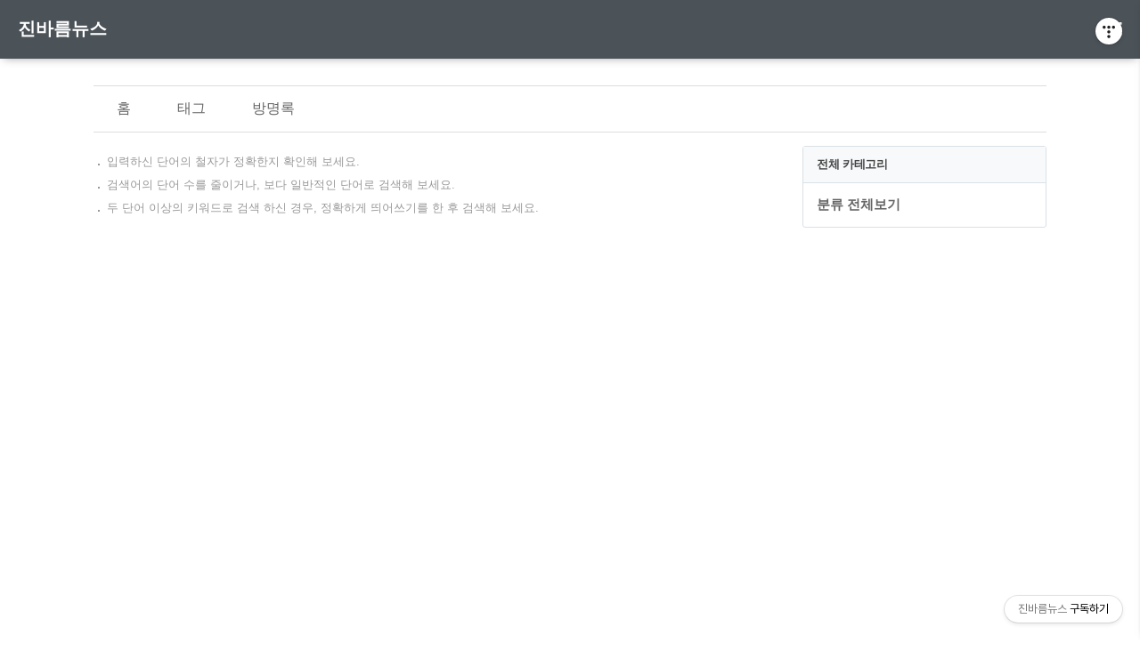

--- FILE ---
content_type: text/html;charset=UTF-8
request_url: https://lth199305.tistory.com/?page=1170
body_size: 22541
content:
<!doctype html>
<html lang="ko">
                                                                                <head>
                <script type="text/javascript">if (!window.T) { window.T = {} }
window.T.config = {"TOP_SSL_URL":"https://www.tistory.com","PREVIEW":false,"ROLE":"guest","PREV_PAGE":"","NEXT_PAGE":"","BLOG":{"id":7394086,"name":"lth199305","title":"진바름뉴스","isDormancy":false,"nickName":"진바름뉴스","status":"open","profileStatus":"normal"},"NEED_COMMENT_LOGIN":true,"COMMENT_LOGIN_CONFIRM_MESSAGE":"이 블로그는 로그인한 사용자에게만 댓글 작성을 허용했습니다. 지금 로그인하시겠습니까?","LOGIN_URL":"https://www.tistory.com/auth/login/?redirectUrl=https://lth199305.tistory.com/","DEFAULT_URL":"https://lth199305.tistory.com","USER":{"name":null,"homepage":null,"id":0,"profileImage":null},"SUBSCRIPTION":{"status":"none","isConnected":false,"isPending":false,"isWait":false,"isProcessing":false,"isNone":true},"IS_LOGIN":false,"HAS_BLOG":false,"IS_SUPPORT":false,"IS_SCRAPABLE":false,"TOP_URL":"http://www.tistory.com","JOIN_URL":"https://www.tistory.com/member/join","PHASE":"prod","ROLE_GROUP":"visitor"};
window.T.entryInfo = null;
window.appInfo = {"domain":"tistory.com","topUrl":"https://www.tistory.com","loginUrl":"https://www.tistory.com/auth/login","logoutUrl":"https://www.tistory.com/auth/logout"};
window.initData = {};

window.TistoryBlog = {
    basePath: "",
    url: "https://lth199305.tistory.com",
    tistoryUrl: "https://lth199305.tistory.com",
    manageUrl: "https://lth199305.tistory.com/manage",
    token: "c9OpxdtXJv0z8334NNhlzV/7xT1tfXBERW8oTYaDIL8Pn/GxgaQs/qLnES68Rm2d"
};
var servicePath = "";
var blogURL = "";</script>

                
                
                
                        <!-- BusinessLicenseInfo - START -->
        
            <link href="https://tistory1.daumcdn.net/tistory_admin/userblog/userblog-7c7a62cfef2026f12ec313f0ebcc6daafb4361d7/static/plugin/BusinessLicenseInfo/style.css" rel="stylesheet" type="text/css"/>

            <script>function switchFold(entryId) {
    var businessLayer = document.getElementById("businessInfoLayer_" + entryId);

    if (businessLayer) {
        if (businessLayer.className.indexOf("unfold_license") > 0) {
            businessLayer.className = "business_license_layer";
        } else {
            businessLayer.className = "business_license_layer unfold_license";
        }
    }
}
</script>

        
        <!-- BusinessLicenseInfo - END -->
        <!-- DaumShow - START -->
        <style type="text/css">#daumSearchBox {
    height: 21px;
    background-image: url(//i1.daumcdn.net/imgsrc.search/search_all/show/tistory/plugin/bg_search2_2.gif);
    margin: 5px auto;
    padding: 0;
}

#daumSearchBox input {
    background: none;
    margin: 0;
    padding: 0;
    border: 0;
}

#daumSearchBox #daumLogo {
    width: 34px;
    height: 21px;
    float: left;
    margin-right: 5px;
    background-image: url(//i1.daumcdn.net/img-media/tistory/img/bg_search1_2_2010ci.gif);
}

#daumSearchBox #show_q {
    background-color: transparent;
    border: none;
    font: 12px Gulim, Sans-serif;
    color: #555;
    margin-top: 4px;
    margin-right: 15px;
    float: left;
}

#daumSearchBox #show_btn {
    background-image: url(//i1.daumcdn.net/imgsrc.search/search_all/show/tistory/plugin/bt_search_2.gif);
    width: 37px;
    height: 21px;
    float: left;
    margin: 0;
    cursor: pointer;
    text-indent: -1000em;
}
</style>

        <!-- DaumShow - END -->

<!-- System - START -->
<script src="//pagead2.googlesyndication.com/pagead/js/adsbygoogle.js" async="async" data-ad-host="ca-host-pub-9691043933427338" data-ad-client="ca-pub-9589148586191009"></script>
<!-- System - END -->

        <!-- TistoryProfileLayer - START -->
        <link href="https://tistory1.daumcdn.net/tistory_admin/userblog/userblog-7c7a62cfef2026f12ec313f0ebcc6daafb4361d7/static/plugin/TistoryProfileLayer/style.css" rel="stylesheet" type="text/css"/>
<script type="text/javascript" src="https://tistory1.daumcdn.net/tistory_admin/userblog/userblog-7c7a62cfef2026f12ec313f0ebcc6daafb4361d7/static/plugin/TistoryProfileLayer/script.js"></script>

        <!-- TistoryProfileLayer - END -->

                
                <meta http-equiv="X-UA-Compatible" content="IE=Edge">
<meta name="format-detection" content="telephone=no">
<script src="//t1.daumcdn.net/tistory_admin/lib/jquery/jquery-3.5.1.min.js" integrity="sha256-9/aliU8dGd2tb6OSsuzixeV4y/faTqgFtohetphbbj0=" crossorigin="anonymous"></script>
<script type="text/javascript" src="//t1.daumcdn.net/tiara/js/v1/tiara-1.2.0.min.js"></script><meta name="referrer" content="always"/>
<meta name="google-adsense-platform-account" content="ca-host-pub-9691043933427338"/>
<meta name="google-adsense-platform-domain" content="tistory.com"/>
<meta name="google-adsense-account" content="ca-pub-9589148586191009"/>
<meta name="description" content="진바름뉴스 금융 건강 내용을 담고있습니다. "/>

    <!-- BEGIN OPENGRAPH -->
    <meta property="og:type" content="website"/>
<meta property="og:url" content="https://lth199305.tistory.com"/>
<meta property="og:site_name" content="진바름뉴스"/>
<meta property="og:title" content="진바름뉴스"/>
<meta property="og:description" content="진바름뉴스 금융 건강 내용을 담고있습니다. "/>
<meta property="og:image" content="https://img1.daumcdn.net/thumb/R800x0/?scode=mtistory2&fname=https%3A%2F%2Ft1.daumcdn.net%2Ftistory_admin%2Fstatic%2Fmanage%2Fimages%2Fr3%2Fdefault_L.png"/>
<meta property="og:article:author" content="'진바름뉴스'"/>
    <!-- END OPENGRAPH -->

    <!-- BEGIN TWITTERCARD -->
    <meta name="twitter:card" content="summary_large_image"/>
<meta name="twitter:site" content="@TISTORY"/>
<meta name="twitter:title" content="진바름뉴스"/>
<meta name="twitter:description" content="진바름뉴스 금융 건강 내용을 담고있습니다. "/>
<meta property="twitter:image" content="https://img1.daumcdn.net/thumb/R800x0/?scode=mtistory2&fname=https%3A%2F%2Ft1.daumcdn.net%2Ftistory_admin%2Fstatic%2Fmanage%2Fimages%2Fr3%2Fdefault_L.png"/>
    <!-- END TWITTERCARD -->
<script type="module" src="https://tistory1.daumcdn.net/tistory_admin/userblog/userblog-7c7a62cfef2026f12ec313f0ebcc6daafb4361d7/static/pc/dist/index.js" defer=""></script>
<script type="text/javascript" src="https://tistory1.daumcdn.net/tistory_admin/userblog/userblog-7c7a62cfef2026f12ec313f0ebcc6daafb4361d7/static/pc/dist/index-legacy.js" defer="" nomodule="true"></script>
<script type="text/javascript" src="https://tistory1.daumcdn.net/tistory_admin/userblog/userblog-7c7a62cfef2026f12ec313f0ebcc6daafb4361d7/static/pc/dist/polyfills-legacy.js" defer="" nomodule="true"></script>
<link rel="stylesheet" type="text/css" href="https://t1.daumcdn.net/tistory_admin/www/style/font.css"/>
<link rel="stylesheet" type="text/css" href="https://tistory1.daumcdn.net/tistory_admin/userblog/userblog-7c7a62cfef2026f12ec313f0ebcc6daafb4361d7/static/style/content.css"/>
<link rel="stylesheet" type="text/css" href="https://tistory1.daumcdn.net/tistory_admin/userblog/userblog-7c7a62cfef2026f12ec313f0ebcc6daafb4361d7/static/pc/dist/index.css"/>
<link rel="stylesheet" type="text/css" href="https://tistory1.daumcdn.net/tistory_admin/userblog/userblog-7c7a62cfef2026f12ec313f0ebcc6daafb4361d7/static/style/uselessPMargin.css"/>
<script type="text/javascript">(function() {
    var tjQuery = jQuery.noConflict(true);
    window.tjQuery = tjQuery;
    window.orgjQuery = window.jQuery; window.jQuery = tjQuery;
    window.jQuery = window.orgjQuery; delete window.orgjQuery;
})()</script>
<script type="text/javascript" src="https://tistory1.daumcdn.net/tistory_admin/userblog/userblog-7c7a62cfef2026f12ec313f0ebcc6daafb4361d7/static/script/base.js"></script>
<script type="text/javascript" src="//developers.kakao.com/sdk/js/kakao.min.js"></script>

                
	<meta http-equiv="Content-Type" content="text/html; charset=utf-8" />
	<meta name="title" content="진바름뉴스 - 진바름뉴스" />
	<meta name="description" Content="진바름뉴스 금융 건강 내용을 담고있습니다. " />
	<meta name="viewport" content="width=device-width, height=device-height, initial-scale=1, minimum-scale=1.0, maximum-scale=1.0" />
	<meta http-equiv="X-UA-Compatible" content="IE=edge, chrome=1" />

	<title>진바름뉴스 - 진바름뉴스</title>

	<link rel="alternate" type="application/rss+xml" title="진바름뉴스" href="https://lth199305.tistory.com/rss" />
	<link rel="shortcut icon" href="https://lth199305.tistory.com/favicon.ico" />
	<link rel="stylesheet" href="https://tistory1.daumcdn.net/tistory/7394086/skin/style.css?_version_=1732562774" />
	<script src="//t1.daumcdn.net/tistory_admin/lib/jquery/jquery-1.12.4.min.js"></script>
	<style>
		 #header_wrap {
			background-color: #4b5258 !important;
		}
		
	</style>

	<meta name="naver-site-verification" content="a5b81465595ad0d5c4b2f9199d2b2512c3228c3d" />
	<meta name="google-site-verification" content="yMhjQcgAdqj3czn64gjn6tPwVmi95c_n043BeV-kQFs" />

                
                
                <style type="text/css">.another_category {
    border: 1px solid #E5E5E5;
    padding: 10px 10px 5px;
    margin: 10px 0;
    clear: both;
}

.another_category h4 {
    font-size: 12px !important;
    margin: 0 !important;
    border-bottom: 1px solid #E5E5E5 !important;
    padding: 2px 0 6px !important;
}

.another_category h4 a {
    font-weight: bold !important;
}

.another_category table {
    table-layout: fixed;
    border-collapse: collapse;
    width: 100% !important;
    margin-top: 10px !important;
}

* html .another_category table {
    width: auto !important;
}

*:first-child + html .another_category table {
    width: auto !important;
}

.another_category th, .another_category td {
    padding: 0 0 4px !important;
}

.another_category th {
    text-align: left;
    font-size: 12px !important;
    font-weight: normal;
    word-break: break-all;
    overflow: hidden;
    line-height: 1.5;
}

.another_category td {
    text-align: right;
    width: 80px;
    font-size: 11px;
}

.another_category th a {
    font-weight: normal;
    text-decoration: none;
    border: none !important;
}

.another_category th a.current {
    font-weight: bold;
    text-decoration: none !important;
    border-bottom: 1px solid !important;
}

.another_category th span {
    font-weight: normal;
    text-decoration: none;
    font: 10px Tahoma, Sans-serif;
    border: none !important;
}

.another_category_color_gray, .another_category_color_gray h4 {
    border-color: #E5E5E5 !important;
}

.another_category_color_gray * {
    color: #909090 !important;
}

.another_category_color_gray th a.current {
    border-color: #909090 !important;
}

.another_category_color_gray h4, .another_category_color_gray h4 a {
    color: #737373 !important;
}

.another_category_color_red, .another_category_color_red h4 {
    border-color: #F6D4D3 !important;
}

.another_category_color_red * {
    color: #E86869 !important;
}

.another_category_color_red th a.current {
    border-color: #E86869 !important;
}

.another_category_color_red h4, .another_category_color_red h4 a {
    color: #ED0908 !important;
}

.another_category_color_green, .another_category_color_green h4 {
    border-color: #CCE7C8 !important;
}

.another_category_color_green * {
    color: #64C05B !important;
}

.another_category_color_green th a.current {
    border-color: #64C05B !important;
}

.another_category_color_green h4, .another_category_color_green h4 a {
    color: #3EA731 !important;
}

.another_category_color_blue, .another_category_color_blue h4 {
    border-color: #C8DAF2 !important;
}

.another_category_color_blue * {
    color: #477FD6 !important;
}

.another_category_color_blue th a.current {
    border-color: #477FD6 !important;
}

.another_category_color_blue h4, .another_category_color_blue h4 a {
    color: #1960CA !important;
}

.another_category_color_violet, .another_category_color_violet h4 {
    border-color: #E1CEEC !important;
}

.another_category_color_violet * {
    color: #9D64C5 !important;
}

.another_category_color_violet th a.current {
    border-color: #9D64C5 !important;
}

.another_category_color_violet h4, .another_category_color_violet h4 a {
    color: #7E2CB5 !important;
}
</style>

                
                <link rel="stylesheet" type="text/css" href="https://tistory1.daumcdn.net/tistory_admin/userblog/userblog-7c7a62cfef2026f12ec313f0ebcc6daafb4361d7/static/style/revenue.css"/>
<link rel="canonical" href="https://lth199305.tistory.com"/>

<!-- BEGIN STRUCTURED_DATA -->
<script type="application/ld+json">
    {"@context":"http://schema.org","@type":"WebSite","url":"/","potentialAction":{"@type":"SearchAction","target":"/search/{search_term_string}","query-input":"required name=search_term_string"}}
</script>
<!-- END STRUCTURED_DATA -->
<link rel="stylesheet" type="text/css" href="https://tistory1.daumcdn.net/tistory_admin/userblog/userblog-7c7a62cfef2026f12ec313f0ebcc6daafb4361d7/static/style/dialog.css"/>
<link rel="stylesheet" type="text/css" href="//t1.daumcdn.net/tistory_admin/www/style/top/font.css"/>
<link rel="stylesheet" type="text/css" href="https://tistory1.daumcdn.net/tistory_admin/userblog/userblog-7c7a62cfef2026f12ec313f0ebcc6daafb4361d7/static/style/postBtn.css"/>
<link rel="stylesheet" type="text/css" href="https://tistory1.daumcdn.net/tistory_admin/userblog/userblog-7c7a62cfef2026f12ec313f0ebcc6daafb4361d7/static/style/tistory.css"/>
<script type="text/javascript" src="https://tistory1.daumcdn.net/tistory_admin/userblog/userblog-7c7a62cfef2026f12ec313f0ebcc6daafb4361d7/static/script/common.js"></script>

                
                </head>

                                                <body id="tt-body-index" class="sidebar-onsmall-thumbnail">
                
                
                
	
		<header>
		<div id="header_wrap">
			<div id="header_gnb">
					<div id="header-title"><a href="https://lth199305.tistory.com/">진바름뉴스</a></div>
					<div id="header-ico"><button class="btn_topMenu" id="btn_topbtn"><i id="topbtn" class="fas fa-bars"></i></button></div>
			</div>
		</div>
		<div class="header-blog-menu"><ul>
  <li class="t_menu_home first"><a href="/" target="">홈</a></li>
  <li class="t_menu_tag"><a href="/tag" target="">태그</a></li>
  <li class="t_menu_guestbook last"><a href="/guestbook" target="">방명록</a></li>
</ul></div>
		</header>
		<div class="dropdown-content">
				<ul id="myDropdown">
				<li><div class="btn_close">메뉴 닫기</div></li>
				<li><a href="https://lth199305.tistory.com/manage/entry/post"><i class="fas fa-pen"></i>글작성</a></li>
				<li><a href="/guestbook"><i class="fas fa-comment-alt"></i>방명록</a></li>
				<li><a href="https://lth199305.tistory.com/manage"><i class="fas fa-cog"></i>환경설정</a></li>
				<li><ul class="tt_category"><li class=""><a href="/category" class="link_tit"> 분류 전체보기 </a></li>
</ul>
</li>
			</ul>
		</div>
	<div id="wrap">


		<div id="container">
			<nav id="gnb">
					<ul style="width: 1000px;">
					<li><a href="/">홈</a></li>
					<li><a href="/tag">태그</a></li>
					<li><a href="/guestbook">방명록</a></li>
				</ul>
			</nav>
		
			<div id="main" role="main">
				<div id="content">





	<section>
		<div class="content-width ">
			<header class="hd index_s_list">
				<div class="sub-info">
					
						<div class="not-found">
							<ul>
								<li>입력하신 단어의 철자가 정확한지 확인해 보세요.</li>
								<li>검색어의 단어 수를 줄이거나, 보다 일반적인 단어로 검색해 보세요.</li>
								<li>두 단어 이상의 키워드로 검색 하신 경우, 정확하게 띄어쓰기를 한 후 검색해 보세요.</li>
							</ul>
							<ul class="tag">
								<li>선택하신 태그에 해당하는 글이 없습니다.</li>
								<li>다른 태그를 선택하시거나, 검색 기능을 활용해 보세요.</li>
							</ul>
							<ul class="category">
								<li>선택하신 카테고리에 해당하는 글이 없습니다.</li>
								<li>다른 카테고리를 선택하시거나, 검색 기능을 활용해 보세요.</li>
							</ul>
							<ul class="archive">
								<li>선택하신 기간에 등록된 글이 없습니다.</li>
							</ul>
						</div>
					
				</div>
			</header>
		</div>
	</section>

                
				
	</div><!--content-End-->
				

				<aside id="sidebar">
					
							<!-- 카테고리 -->
							<div class="module module-category" id="sidebar-category">
								<h3 class="module-title"><span>전체 카테고리</span></h3>
								<div class="module-content tt-cate"><ul class="tt_category"><li class=""><a href="/category" class="link_tit"> 분류 전체보기 </a></li>
</ul>
</div>
							</div>
						
				</aside>

			</div>
		</div>


		<footer id="footer">
			<span class="fleft">
				
				<a href="https://lth199305.tistory.com/">Powered by Privatenote</a>
			</span> 함께미래를 만들어요 <a href="https://lth199305.tistory.com/">진바름뉴스</a> All rights reserved.
			<!---->
			<span class="sr-only">TistoryWhaleSkin3.4</span>
		</footer>

	</div>
	
	<script>
		
		/* 메뉴  */
		(function($) {
			function commonControl(){
				var sc = $("#sidebar .c_cnt");
				sc.length > 0 && sc.each(function() {
					$(this).html($(this).html().replace(/[()]/g, ""))
				});
				$(document).on('click', '.btn_topMenu', function(){
						if ($(".dropdown-content").hasClass("dropdown-content-toggle")){
								$(".dropdown-content").removeClass("dropdown-content-toggle");
						}else{
								$(".dropdown-content").addClass("dropdown-content-toggle");
						}
				});

				$(document).on('click', '.btn_close' ,function(){
					$(".dropdown-content").removeClass("dropdown-content-toggle");
				});
				/* 사이드바 탭 분류 */
				$(document).on('click', '#recent-tab li',function(){
					$("#recent-tab > li").removeClass("active");
					$(this).addClass("active");
					$(".tab-content .tab-pane").removeClass("active");
					$($(this).attr("id")).addClass("active");
				});
				
				/* 복사 방지, 개발자 도구 방지 */
				$(document).keydown(function(event) {
					if (event.keyCode == 123) { // Prevent F12
						return false;
					} else if (event.ctrlKey && event.shiftKey && event.keyCode == 73) { // Prevent Ctrl+Shift+I        
						return false;
					} else if (event.ctrlKey &&
										(event.keyCode === 67 ||
											event.keyCode === 86 ||
											event.keyCode === 85 ||
											event.keyCode === 117)) {
						return false;
					}
				});
			}
			commonControl();
		})(jQuery);

	</script>

<div class="#menubar menu_toolbar toolbar_rb">
  <h2 class="screen_out">티스토리툴바</h2>
<div class="btn_tool"><button class="btn_menu_toolbar btn_subscription  #subscribe" data-blog-id="7394086" data-url="https://lth199305.tistory.com" data-device="web_pc"><strong class="txt_tool_id">진바름뉴스</strong><em class="txt_state">구독하기</em><span class="img_common_tistory ico_check_type1"></span></button></div></div>
<div class="#menubar menu_toolbar "><div class="btn_tool btn_tool_type1" id="menubar_wrapper" data-tistory-react-app="Menubar"></div></div>
<div class="layer_tooltip">
  <div class="inner_layer_tooltip">
    <p class="desc_g"></p>
  </div>
</div>
<div id="editEntry" style="position:absolute;width:1px;height:1px;left:-100px;top:-100px"></div>


                <!-- DragSearchHandler - START -->
<script src="//search1.daumcdn.net/search/statics/common/js/g/search_dragselection.min.js"></script>

<!-- DragSearchHandler - END -->

        <!-- SyntaxHighlight - START -->
        <link href="//cdnjs.cloudflare.com/ajax/libs/highlight.js/10.7.3/styles/atom-one-light.min.css" rel="stylesheet"/><script src="//cdnjs.cloudflare.com/ajax/libs/highlight.js/10.7.3/highlight.min.js"></script>
<script src="//cdnjs.cloudflare.com/ajax/libs/highlight.js/10.7.3/languages/delphi.min.js"></script>
<script src="//cdnjs.cloudflare.com/ajax/libs/highlight.js/10.7.3/languages/php.min.js"></script>
<script src="//cdnjs.cloudflare.com/ajax/libs/highlight.js/10.7.3/languages/python.min.js"></script>
<script src="//cdnjs.cloudflare.com/ajax/libs/highlight.js/10.7.3/languages/r.min.js" defer></script>
<script src="//cdnjs.cloudflare.com/ajax/libs/highlight.js/10.7.3/languages/ruby.min.js"></script>
<script src="//cdnjs.cloudflare.com/ajax/libs/highlight.js/10.7.3/languages/scala.min.js" defer></script>
<script src="//cdnjs.cloudflare.com/ajax/libs/highlight.js/10.7.3/languages/shell.min.js"></script>
<script src="//cdnjs.cloudflare.com/ajax/libs/highlight.js/10.7.3/languages/sql.min.js"></script>
<script src="//cdnjs.cloudflare.com/ajax/libs/highlight.js/10.7.3/languages/swift.min.js" defer></script>
<script src="//cdnjs.cloudflare.com/ajax/libs/highlight.js/10.7.3/languages/typescript.min.js" defer></script>
<script src="//cdnjs.cloudflare.com/ajax/libs/highlight.js/10.7.3/languages/vbnet.min.js" defer></script>
  <script>hljs.initHighlightingOnLoad();</script>


        <!-- SyntaxHighlight - END -->

                
                <div style="margin:0; padding:0; border:none; background:none; float:none; clear:none; z-index:0"></div>
<script type="text/javascript" src="https://tistory1.daumcdn.net/tistory_admin/userblog/userblog-7c7a62cfef2026f12ec313f0ebcc6daafb4361d7/static/script/common.js"></script>
<script type="text/javascript">window.roosevelt_params_queue = window.roosevelt_params_queue || [{channel_id: 'dk', channel_label: '{tistory}'}]</script>
<script type="text/javascript" src="//t1.daumcdn.net/midas/rt/dk_bt/roosevelt_dk_bt.js" async="async"></script>

                
                <script>window.tiara = {"svcDomain":"user.tistory.com","section":"블로그","trackPage":"블로그홈_보기","page":"블로그홈","key":"7394086","customProps":{"userId":"0","blogId":"7394086","entryId":"null","role":"guest","trackPage":"블로그홈_보기","filterTarget":false},"entry":null,"kakaoAppKey":"3e6ddd834b023f24221217e370daed18","appUserId":"null","thirdProvideAgree":null}</script>
<script type="module" src="https://t1.daumcdn.net/tistory_admin/frontend/tiara/v1.0.6/index.js"></script>
<script src="https://t1.daumcdn.net/tistory_admin/frontend/tiara/v1.0.6/polyfills-legacy.js" nomodule="true" defer="true"></script>
<script src="https://t1.daumcdn.net/tistory_admin/frontend/tiara/v1.0.6/index-legacy.js" nomodule="true" defer="true"></script>

                </body>

</html>

--- FILE ---
content_type: text/html; charset=utf-8
request_url: https://www.google.com/recaptcha/api2/aframe
body_size: 268
content:
<!DOCTYPE HTML><html><head><meta http-equiv="content-type" content="text/html; charset=UTF-8"></head><body><script nonce="4X9-GsM9_C3lXiD7MN9XLg">/** Anti-fraud and anti-abuse applications only. See google.com/recaptcha */ try{var clients={'sodar':'https://pagead2.googlesyndication.com/pagead/sodar?'};window.addEventListener("message",function(a){try{if(a.source===window.parent){var b=JSON.parse(a.data);var c=clients[b['id']];if(c){var d=document.createElement('img');d.src=c+b['params']+'&rc='+(localStorage.getItem("rc::a")?sessionStorage.getItem("rc::b"):"");window.document.body.appendChild(d);sessionStorage.setItem("rc::e",parseInt(sessionStorage.getItem("rc::e")||0)+1);localStorage.setItem("rc::h",'1769168265717');}}}catch(b){}});window.parent.postMessage("_grecaptcha_ready", "*");}catch(b){}</script></body></html>

--- FILE ---
content_type: text/css
request_url: https://tistory1.daumcdn.net/tistory/7394086/skin/style.css?_version_=1732562774
body_size: 8214
content:
@charset "UTF-8";
    #container #header-title, #gnb ul li {
    float: left;
}
#footer, .index_wrap {
    background-color: #fff;
}
.hd .sub-info abbr, .list_detail_wrap, .module-tag li a {
    text-decoration: none;
}
.module-tag li a, .tag-list a {
    max-width: 210px;
    vertical-align: top;
    overflow: hidden;
}
#MF_Reference1 th a, a {
    text-decoration: none!important;
}
.list_detail_wrap .post_title, .module-recents .tab-content ul li, .module-tag li a, .post-config #post-config-menu li, .tag-list a {
    white-space: nowrap;
    text-overflow: ellipsis;
}
#MF_Reference1 th a:before, .area_btn_more_wrap .link_more:before, .fa, .far, .fas, .module-notice .all-view:before, .module-notice .notice-list:before, .module-recents .tab-content ul li:before, .reply_date>a:before {
    font-family: "Font Awesome 5 Free"}
#tt-search .tt-search-inner input:focus, :focus {
    outline: 0;
}
body, html {
    font-family: sans-serif;
    scroll-behavior: smooth;
}
i {
    margin: 0 5px 0 0;
}
.container_postbtn .btn_menu_toolbar.following .ico_check_type1 {
    margin-top: 16px;
}
#comment-form .textboxs, #tt-body-archive .not-found .archive, #tt-body-category .not-found .category, #tt-body-tag .not-found .tag, .dropdown-content a, .h-entry .list_content .post-link, .module-category .sub_category_list li, .module-recents .tab-content>.active, .post-config #post-config-menu a, .secret-wrap input:checked~.checkmark:after, .show, .thumnail a, article, aside, canvas, details, figcaption, figure, footer, header, main, menu, nav, section, summary {
    display: block;
}
body, button, dd, dl, dt, fieldset, form, h1, h2, h3, h4, h5, h6, input, legend, li, ol, p, select, table, td, textarea, th, ul {
    margin: 0;
    padding: 0;
}
body, button, input, select, table, textarea {
    color: #444;
}
button, input {
    border: 0;
    border-radius: 0;
}
.module-category .sub_category_list li:last-child, img {
    border: 0;
}
ol, ul {
    list-style: none;
}
address, em {
    font-style: normal;
}
a {
    cursor: pointer;
    color: #666;
    font-weight: 400;
}
blockquote {
    padding: 5px 20px!important;
    margin: 10px 0 20px!important;
    color: #999;
    font-size: .9em;
    border-left: 4px solid #e1e4e5;
}
blockquote footer {
    display: block;
    font-size: .85em;
    line-height: 1.42857143;
    color: #b3b3b3;
}
blockquote footer:before {
    content: '\2014 \00A0'}
.blind {
    position: absolute;
    overflow: hidden;
    clip: rect(0 0 0 0);
    margin: -1px;
    width: 1px;
    height: 1px;
}
.index_wrap {
    position: relative;
    font-size: 12px;
    line-height: 14px;
    color: #242424;
    letter-spacing: -.2px;
    overflow: hidden;
}
.list_content .thumbnail_post {
    float: left;
    height: 150px;
    width: 150px;
    margin: 4px 30px 4px 0;
}
.list_content .thumbnail_post img {
    box-shadow: 0 0 3px rgba(0, 0, 0, .3);
    border: 5px solid #fff;
}
.thumnail img {
    width: 120px;
    height: 120px;
    box-shadow: 0 0 3px gray;
}
.post_category {
    margin-bottom: 5px;
    color: #3180ca;
}
.list_detail_wrap .post_title {
    margin-bottom: 5px;
    display: block;
    max-width: 728px;
    overflow: hidden;
    color: #333;
    font-weight: 600;
    line-height: 140%;
    font-size: 17px;
}
.list_detail_wrap .post_text {
    line-height: 20px;
    font-size: 13px;
    max-height: 40px;
    overflow: hidden;
    margin-bottom: 5px;
}
.list_detail_wrap {
    margin-top: 5px;
    font-size: 12px;
    font-weight: 500;
    color: #8c8c8c;
    overflow: hidden;
}
.list_detail_wrap .post_category>a {
    color: #4f9ee3;
}
.list_detail_wrap .post_line_bar {
    display: inline-block;
    width: 1px;
    height: 9px;
    margin: 0 5px;
    background: #ccc;
}
.list_content {
    position: relative;
    overflow: hidden;
}
.list_content:hover .post_title {
    color: #3ea2ff;
    transition: .3s;
    text-decoration: underline;
}
.list_content:hover .thumnail img {
    -webkit-transition-duration: .3s;
    transition-duration: .3s;
    -webkit-transform: scale(1.05);
    -ms-transform: scale(1.05);
    transform: scale(1.05);
}
#paging {
    margin: 20px auto;
    text-align: center;
    font-size: 15px;
    position: relative;
    z-index: 0;
}
#paging .pagination li {
    display: inline-block;
}
#paging .pagination li a {
    position: relative;
    display: block;
    padding: .5rem .75rem;
    margin-left: -7px;
    line-height: 1.25;
    color: #999;
    cursor: pointer;
    background-color: #fff;
    border: 1px solid #dee2e6;
}
#paging .pagination li a:hover {
    z-index: 2;
    color: #0056b3;
    text-decoration: none;
    border-color: #ccc;
}
#paging .pagination li .selected {
    color: #3ea2ff;
    font-weight: 700;
}
#paging .nextpage, #paging .prevpage {
    width: inherit!important;
}
.module-tag li a {
    display: inline-block;
    height: 24px;
    padding: 0 4px;
    margin: 0 1px;
    line-height: 24px;
    color: #3e93dd;
}
.module-tag li a:hover, .tag-list a:hover {
    background: #3ea2ff;
    border-color: #3ea2ff;
    color: #fff!important;
    transition: .5s;
}
.module-title .fa-hashtag {
    margin-right: 10px;
}
.module-category .sub_category_list li a {
    color: #666!important;
    -webkit-transition: color .3s;
    -moz-transition: color .3s;
    -ms-transition: color .3s;
    -o-transition: color .3s;
    transition: color .3s;
}
.module-category .sub_category_list li:hover a {
    color: #fe7433!important;
}
.module-category .sub_category_list li:first-child {
    margin-top: 5px;
}
.module-category .link_tit {
    font-weight: 700;
    font-size: 15px;
}
.module-notice .all-view:before {
    content: "\f11e";
    font-weight: 900;
    margin-right: 10px;
    color: #3ea2ff;
}
#sidebar .module {
    background: #fff;
    margin-bottom: 10px;
    border: 1px solid #dae1e6;
    border-radius: 3px;
}
#sidebar .module-content {
    padding: 15px;
}
#sidebar .module-tag .module-content {
    padding-top: 0;
}
#sidebar .side_ads {
    margin: 15px 0;
    text-align: center;
}
#sidebar .module .module-title {
    font-weight: 700;
    font-size: 13px!important;
    letter-spacing: -.3px;
    line-height: 10px;
    padding: 15px;
    background: #f7f9fa;
    border-bottom: 1px solid #dae1e6;
}
.module-notice .all-view {
    font-size: 15px;
    font-weight: 400;
    margin-bottom: 13px;
    color: #666;
}
.dropdown-content a:hover, .module-notice .all-view a {
    font-weight: 700;
}
.module-notice .notice-list:before {
    content: "\2022";
    content: -;
    font-weight: 900;
    position: absolute;
    left: -15px;
    color: #666;
}
.module-notice .notice-list {
    text-indent: 15px;
    position: relative;
    font-size: 13px;
    line-height: 24px;
}
#guestbook .guest-content abbr.timeago.dt-published.ie-dotum, .module-notice li, .visitor-row {
    font-size: 13px;
}
#tt-body-page #comment .control, .module-category .tt_category, .visitor, footer#footer {
    position: relative;
}
.module-category .c_cnt {
    border-radius: 5px;
    font-size: 12px;
    color: #5885ce;
    float: right;
    text-indent: 0;
    padding: 0 6px;
    line-height: normal;
    margin-top: 5px;
    background: #f9f9f9;
}
.module-category .sub_category_list li:before {
    content: "-";
    font-weight: 900;
    position: absolute;
    left: 10px;
    color: #666;
    font-family: "Font Awesome 5 Free"}
.module-category .category_list>li {
    position: relative;
    font-size: 15px;
    line-height: 30px;
    padding: 5px 0;
    border-bottom: 1px solid #efefef;
}
.module-category .category_list>li:last-child, .popularPost ul li:last-child {
    border-bottom: none;
}
.module-category .category_list>li a {
    display: block;
    -webkit-transition: color .3s;
    -moz-transition: color .3s;
    -ms-transition: color .3s;
    -o-transition: color .3s;
    transition: color .3s;
}
.module-category .category_list li ul a {
    margin-left: 0;
    padding-left: 24px;
}
.module-category .category_list li:hover a {
    color: #1573ef;
}
.module-category .sub_category_list>li {
    line-height: 28px;
    font-size: 14px;
    letter-spacing: -1px;
}
#guest-list .guest-btn i, .module-recents {
    margin: 0;
}
.module-recents .module-content {
    margin-top: 0;
    padding: 0!important;
}
.module-recents .tab-content .c_cnt, .module-recents .tab-content>.tab-pane {
    display: none;
}
.module-recents .tab-content {
    position: relative;
    overflow: hidden;
    padding: 15px;
}
.module-recents #recent-tab {
    display: flex;
    display: -webkit-box;
    display: -ms-flexbox;
}
.module-tag ul {
    margin-top: 15px;
    margin-bottom: 10px;
}
.module-tag ul li {
    font-size: 12px;
    display: inline-block;
    border-radius: 20px;
    margin: -2px 0;
    line-height: 22px;
}
.module-tag {
    display: flex;
    flex-direction: column;
}
.module-tag .btn-more {
    flex: none;
    clear: both;
    font-size: 11px;
    align-self: flex-end;
    padding: 2px 6px;
    background: #fbfbfb;
    color: #c1c1c1;
    border-radius: 3px;
    font-family: doutm;
    margin: 5px;
}
.module-tag .btn-more:hover {
    background: #5eacf5;
}
.ad-module {
    text-align: center;
    margin-left: -2px;
    margin-bottom: 5px;
}
.module-recents .nav-recent li {
    width: 50%;
    text-align: center;
}
.module-recents .nav-recent li a {
    display: block;
    line-height: 45px;
    font-size: 13px;
    font-weight: 700;
    background: #f7f9fa;
    border-bottom: 1px solid #dae1e6;
}
.module-recents .nav-recent .active .btn-rpost {
    background: #fff;
    border-right: 1px solid #dae1e6;
    border-bottom: none;
}
.module-recents .nav-recent .active .btn-rcomment {
    background: #fff;
    border-left: 1px solid #dae1e6;
    border-bottom: none;
}
.module-recents .nav-recent>.active>a, .module-recents .nav-recent>.active>a:focus, .module-recents .nav-recent>.active>a:hover {
    color: #3ea2ff;
    cursor: default;
}
.module-recents .tab-content ul li {
    font-size: 15px;
    line-height: 1.79em;
    position: relative;
    text-indent: 5px;
    overflow: hidden;
}
#tt-body-page #comment .cmt_dropdown li:hover a, .hd .sub-info .c_cnt, .module-recents .tab-content ul li:hover a, .tag-list li:hover a {
    color: #3ea2ff;
}
.module-recents .tab-content ul li:before {
    content: "\f304";
    font-weight: 900;
    position: absolute;
    left: -20px;
    top: 1px;
    font-size: 5px;
    color: #999;
}
#wrap {
    width: 100%;
    position: relative;
    padding-top: 30px;
    min-height: 100vh;
}
#wrap #container {
    width: 1070px;
    flex: 1;
    margin: 0 auto;
    min-height: 100vh;
}
#gnb {
    margin-bottom: 15px;
    overflow-x: auto;
    overflow-y: hidden;
    -ms-overflow-style: none;
    scrollbar-width: none;
}
#gnb::-webkit-scrollbar {
    display: none;
}
#gnb ul li {
    padding: 0 26px;
}
#gnb ul li:hover {
    border-bottom: 2px solid #000;
}
header>.tt-search-inner {
    position: absolute;
    right: 70px;
    top: 20px;
    z-index: 0;
}
header>.tt-search-inner input {
    background: 0 0!important;
    border-bottom: 1px solid #fff;
    color: #fff!important;
    padding: 10px;
    font-size: 15px;
    width: 280px;
    outline: 0;
}
#footer, .post-config ul li {
    text-align: center;
    font-size: 12px;
}
header>.tt-search-inner input::placeholder {
    color: #fff;
}
header {
    z-index: 0;
    position: relative;
}
#container header {
    border-bottom: 1px solid #ddd;
    padding-bottom: 10px;
}
#container #header {
    height: 63px;
}
#container #header-ico, #guestbook .timgago-wrap a[href*=abuseReport], .reply_content .control {
    float: right;
}
#header_wrap #header_gnb #header-title {
    margin-left: 20px;
    line-height: 65px;
    position: relative;
    display: inline-block;
}
#header_wrap #header_gnb #header-title a {
    font-size: 20px;
    font-weight: 700;
    color: #fff;
    display: inline-block;
    position: relative;
    z-index: 999;
}
#header_wrap {
    position: relative;
    width: 100%;
    background: #4b5258;
    z-index: 99;
    box-shadow: 0 3px 10px -4px #999;
}
#header_wrap #header_gnb {
    width: 1220px;
    margin: 0 auto;
    position: relative;
    z-index: 0;
}
#header_wrap #header_gnb #header-ico {
    position: absolute;
    right: 15px;
    top: 23px;
    z-index: 0;
}
#header_wrap #header_gnb #header-ico #topbtn {
    font-size: 20px;
}
.header-home {
    float: left;
    line-height: 51px;
    margin-right: 15px;
}
.header-home:hover {
    color: #3f99fe;
}
.res_tab {
    display: block;
    width: 100%;
    height: 36px;
    padding: 6px 12px;
    font-size: 14px;
    line-height: 1.42857;
    color: #555;
    vertical-align: middle;
    border: 1px solid #ccc;
    margin: 0;
}
.btn_topMenu {
    background: 0 0;
    cursor: pointer;
    color: #fff;
}
.btn_site {
    background: #0072ff;
    color: #fff!important;
    padding: 12px;
    margin: 10px;
    display: block;
}
.btn_close {
    text-align: center;
    background: #408ae8;
    color: #fff;
    line-height: 40px;
    cursor: pointer;
}
#container nav {
    height: 51px;
    border-top: 1px solid #ddd;
    border-bottom: 1px solid #ddd;
}
#container nav ul li {
    line-height: 50px;
    display: inline-block;
}
#container #main #content {
    flex: 2.85;
    overflow: hidden;
    position: relative;
}
#container #main #sidebar {
    flex: 1;
    margin-left: 15px;
    max-width: 300px;
}
#footer {
    width: 100%;
    border-top: 1px solid #dedede;
    color: #777;
    line-height: 50px;
}
footer#footer a:hover {
    color: #207bff;
}
footer#footer span {
    position: absolute;
    left: 10px;
}
footer#footer span .naverbtn {
    background: #333;
    color: #fff;
    width: 30px;
    height: 30px;
    line-height: 30px;
    display: inline-block;
    font-size: 14px;
    margin-right: 10px;
}
footer#footer span .naverbtn:hover {
    background: #26cd26;
}
.area_related_wrap .area_thumb, .thumnail {
    position: relative;
    display: block;
    float: left;
    overflow: hidden;
    margin-right: 24px;
}
.not-found {
    display: block;
    width: 100%;
    margin-bottom: 35px;
    text-align: left;
}
.not-found li {
    position: relative;
    padding-left: 10px;
    font-size: .9375em;
    line-height: 2;
    color: #999;
}
.not-found li:before {
    content: "";
    position: absolute;
    top: 15px;
    left: 0;
    width: 2px;
    height: 2px;
    background-color: #999;
}
#tt-body-archive .not-found ul, #tt-body-category .not-found ul, #tt-body-page .notice .sub-info .meta-cate .txt, #tt-body-page.sidebar-mainon #container #main #sidebar, #tt-body-tag .not-found ul, .another_category.another_category_color_gray table th span, .category_list li a img,.header-blog-menu, .not-found .archive, .not-found .category, .not-found .tag, .post-config .btn-post-config, .rcomment .rcomment-meta, .reply_content .name img, .sidebar-off #container #main #sidebar {
    display: none;
}
#tt-body-category .h-entry:after, #tt-body-index .h-entry:after {
    display: block;
    border-bottom: 1px solid #dae1e6;
    width: 100%;
    content: "";
    margin-top: 4px;
}
#tt-body-category .index_s_list, #tt-body-index .index_s_list {
    padding-bottom: 0;
    border-bottom: 0;
}
#tt-body-page figure.fileblock, figure.fileblock {
    width: 250px;
}
#tt-body-page figure.fileblock:hover, figure.fileblock {
    border-color: #3ea2ff;
    transition: .5s;
}
#tt-body-page hr[data-ke-style], hr[data-ke-style] {
    opacity: .2;
}
#tt-body-page .h-entry {
    background: #fff;
    max-width: 728px;
    width: 728px;
    margin: 0 auto;
}
hr[data-ke-style=style5] {
    height: 5px!important;
}
#hd {
    border-bottom: 1px solid #ddd;
}
.hd .hd-heading .p-category {
    display: inline-block;
    border-radius: 50px;
    color: #3ea2ff;
}
.hd .hd-heading {
    display: inline-block;
    background: #fff;
    margin-bottom: 10px;
}
.hd .hd-heading a {
    font-size: 1.8rem;
    color: #000;
    font-weight: 700;
}
.hd .sub-info {
    color: #ccc;
    font-size: 14px;
    font-family: sans-serif;
    margin: 5px;
}
.post-content .tx-link, .post-content a:hover {
    text-decoration: underline!important;
}
#guestbook .timgago-wrap a, .hd .sub-info .h-card, .hd .sub-info .h-card a, .hd .sub-info .timeago {
    color: #999;
}
.hd .sub-info .meta-cate a, .post-content a {
    color: #0072ff;
}
.post-content {
    max-width: 728px;
    margin: 30px auto 0;
    padding-bottom: 0;
    font-size: 16px;
}
.post-content iframe {
    overflow: hidden;
    margin: 0;
    padding: 0;
    border: 0;
    width: 100%}
.post-content .tx-link {
    color: #00f!important;
}
.guest-from-table-input, .post-content .txc-table {
    width: 100%}
.post-content .sns-go ul {
    margin-left: 0;
}
.post-content .sns-go {
    text-align: right;
    padding: 20px 0;
}
.post-content .sns-go li {
    display: inline-block;
    margin-left: 5px;
}
.sns-go img {
    border-radius: 5px;
    width: 35px!important;
}
.post-content h1, .post-content h2, .post-content h3, .post-content h4 {
    margin-bottom: 15px;
    margin-top: 15px;
    padding-left: .75rem;
    font-size: 1.25rem;
    font-weight: 500!important;
    line-height: 1.25;
    word-break: normal;
    word-wrap: break-word;
    color: #000;
    border-left: 3px solid #aeaeae;
}
.post-content h1:before, .post-content h2:before, .post-content h3:before, .post-content h4:before {
    display: block;
    width: 30px;
    height: 3px;
    margin-bottom: 15px;
    margin-top: 20px;
    background-color: #dedede;
}
.post-content ol li, .post-content ul li {
    margin-bottom: 5px;
    line-height: 27.5px;
}
.post-config ul, .write-form .input-wrap {
    display: flex;
}
.post-config ul li {
    flex: 1;
    height: 30px;
    line-height: 30px;
    background: #f8f8f8;
    border-top: 1px dashed #ddd;
    border-bottom: 1px dashed #ddd;
}
.post-reply {
    padding: 20px;
    border-top: 1px dashed #dedede;
}
.post-content ol, .post-content ul {
    margin-left: 20px;
}
.visitor-row .visitor-cell {
    font-weight: 700;
    margin-bottom: 5px;
    display: inline-block;
    padding: 0 10px;
}
.visitor-row .visitor-date {
    font-size: 13px;
    padding: 0 5px;
}
#comment .hr {
    border: none;
    border-top: 1px dashed #dedede;
}
#comment-form {
    position: relative;
    margin: 25px auto;
}
#comment-form .textboxs textarea {
    width: 100%;
    padding: 10px;
    border: 1px solid #dedede;
    border-radius: 1px;
    margin-bottom: 5px;
    font-size: 15px;
    background: #f8f8f8;
    min-height: 100px;
    box-sizing: border-box;
}
#comment-form .comment_submit_form {
    justify-content: space-between;
}
.submit-wrap {
    text-align: right;
    display: block;
}
#comment-form .submit-wrap button {
    background: #616161;
    color: #fff;
    padding: 7px 20px;
    cursor: pointer;
    border-radius: 2px;
    line-height: 25px;
    outline: 0;
}
#comment-form .submit-wrap button:hover {
    background: #3281e6;
    transition: .5s;
}
#comment-form .input-wrap .textbox label {
    font-size: 13px;
    line-height: 16px;
    z-index: 8;
    color: #8e8e8e;
    width: 80px;
    position: relative;
    display: inline-block;
}
#comment-form .comment_submit_form .checkbox {
    margin-left: 5px;
}
#comment ol>li {
    margin-bottom: 20px;
    position: relative;
}
#comment ol li li {
    padding: 0 0 0 35px;
    margin-top: 35px;
}
#comment-form .checkbox {
    font-size: 14px;
    margin-bottom: 10px;
}
.secret-wrap {
    display: block;
    position: relative;
    padding-left: 28px;
    padding-top: 2px;
    margin-bottom: 12px;
    cursor: pointer;
    font-size: 14px;
    -webkit-user-select: none;
    -moz-user-select: none;
    -ms-user-select: none;
    user-select: none;
}
.secret-wrap input {
    position: absolute;
    opacity: 0;
    cursor: pointer;
    height: 0;
    width: 0;
}
.secret-wrap .checkmark {
    position: absolute;
    top: 0;
    left: 0;
    height: 20px;
    width: 20px;
    background-color: #eee;
    border: 1px solid #dae1e6;
    transition: .5s;
}
.secret-wrap:hover input~.checkmark {
    background-color: #b1b1b1;
    border-color: #b3b5b7;
}
.secret-wrap input:checked~.checkmark {
    background-color: #2196f3;
    border-color: #2196f3;
}
.secret-wrap .checkmark:after {
    content: "";
    position: absolute;
    display: none;
    left: 6px;
    top: 2px;
    width: 5px;
    height: 10px;
    border: solid #fff;
    border-width: 0 3px 3px 0;
    -webkit-transform: rotate(45deg);
    -ms-transform: rotate(45deg);
    transform: rotate(45deg);
}
.reply_thumb {
    float: left;
    margin-right: 15px;
    margin-top: 2px;
    display: block;
}
.reply_thumb img {
    border-radius: 2px;
}
.reply_content {
    display: block;
    min-height: 70px;
    padding-top: 0;
    margin-left: 80px;
    position: relative;
}
.rp_admin {
    background: #f8f8f8!important;
    padding: 15px 15px 5px;
}
.reply_content .name, .reply_content .name a {
    color: #222;
    font-weight: 600;
}
.reply_content .comment-content p {
    line-height: 1.79em;
}
.reply_content .comment-content {
    font-size: 13px;
    max-width: 740px;
    word-break: break-all;
    margin: 7px 15px 7px 0;
}
.input-wrap .textbox, .reply_date {
    margin-bottom: 10px;
    font-size: 12px;
}
.reply_date {
    color: #999;
    margin-top: 5px;
}
.reply_date>a:before {
    content: "\f0f3";
    margin-left: 5px;
    margin-right: 3px;
}
hr.point-another {
    border-color: #dedede!important;
    margin: 0;
}
.h-entry, .protected {
    overflow: hidden;
}
#tt-body-category .h-entry h2, #tt-body-index .h-entry h2 {
    line-height: 140%;
    font-size: 17px!important;
}
#tt-body-category .h-entry, #tt-body-index .h-entry {
    max-width: 860px;
    margin-bottom: 5px;
}
#tt-body-page #comment button.cmtbtn {
    width: 30px;
    background: 0 0;
    cursor: pointer;
    outline: 0;
    color: #475261;
    transition: .3s;
}
#tt-body-page #comment button.cmtbtn:hover {
    color: #2d8ef3;
}
#tt-body-page #comment .cmt_dropdown {
    display: none;
    position: absolute;
    right: 10px;
    border: 1px solid #ddd;
    border-radius: 2px;
    padding: 4px 10px;
    margin-top: 2px;
    background: #fff;
}
#tt-body-page #comment .cmt_dropdown li {
    display: block;
    width: 80px;
    padding: 0!important;
    margin: 0!important;
    text-align: left;
    line-height: 35px;
}
#tt-body-page #comment .cmt_dropdown li a {
    display: block;
    font-size: 16px;
    color: #555;
    text-align: center;
}
#tt-body-category .h-entry .content-width, #tt-body-category .protected .content-width, #tt-body-index .h-entry .content-width, #tt-body-search .h-entry .content-width, #tt-body-search .protected .content-width, #tt-body-tag .h-entry .content-width, #tt-body-tag .protected .content-width {
    padding: 5px 19px 5px 5px;
}
#tt-search {
    position: absolute;
    left: -35px;
    z-index: 999;
    top: -50px;
    width: 280px;
    color: #333;
    display: block!important;
}
#tt-search input {
    background: 0 0;
    color: #fff;
    font-size: 15px;
}
#tt-search .tt-search-inner {
    display: inline;
}
#tt-search .tt-search-inner input {
    border-bottom: 1px solid #ddd;
    line-height: 40px;
    height: 40px;
    width: 100%;
    color: #fff;
    text-indent: 10px;
}
#tt-search .tt-search-inner input::placeholder {
    color: #fff;
}
.input-wrap .textbox input {
    width: 130px;
    border: 1px solid #ddd;
    padding: 3px 7px;
    font-size: 12px;
    height: 24px;
    line-height: 24px;
    position: relative;
    z-index: 9;
}
.entry-tag {
    font-size: 13px;
    margin: 10px 10px 15px;
}
.entry-tag span {
    padding: 2px 7px;
    margin-right: 10px;
    color: #999;
}
.entry-tag a {
    padding: 2px 3px;
    color: #1e90ff;
}
.e-content.post-content p {
    position: relative;
    display: block;
    font-size: 17px;
    line-height: 1.72;
    letter-spacing: -.4px;
}
section#taglog {
    background: #fff;
    max-width: 900px;
    min-height: 492px;
    overflow: hidden;
    margin: 0 5px;
}
section#taglog .cm-content {
    padding: 10px;
}
.tag-list {
    font-size: 14px;
}
.tag-list a {
    display: inline-block;
    height: 24px;
    margin: 6px 0 0 4px;
    padding: 0 4px;
    background-color: #f7f9fa;
    line-height: 24px;
    color: #788d9f;
    text-decoration: none;
    border-radius: 3px;
}
.tag-list li {
    display: inline-block;
    margin: 7px 0;
}
.tag-list li:hover {
    border-color: #3ea2ff;
}
.dropdown-content i.fas {
    margin-right: 15px;
    font-size: 14px;
}
.dropdown-content .tt_category li {
    text-indent: 20px;
}
.dropdown-content .tt_category li .category_list li {
    text-indent: 35px;
}
.dropdown-content .tt_category li .category_list li .sub_category_list li {
    text-indent: 50px;
}
.dropdown-content>ul>li {
    border-bottom: 1px solid #f8f8f8;
}
.dropdown-content>ul>li:last-child {
    border: none;
}
.dropdown-content .tt_category .link_tit {
    background: #f6f6f6;
    width: 100%;
    display: block;
}
.dropdown-content {
    max-width: 100%;
    width: 320px;
    position: fixed;
    top: 0;
    left: auto;
    right: 0;
    bottom: 0;
    margin: 0;
    overflow: hidden;
    background: #fff;
    font-size: 14px;
    z-index: 10000;
    -webkit-transform: translate(101%, 0);
    -moz-transform: translate(101%, 0);
    -ms-transform: translate(101%, 0);
    -o-transform: translate(101%, 0);
    transform: translate(101%, 0);
    -webkit-transition: .2s cubic-bezier(.23, 1, .32, 1) .1s;
    -moz-transition: .2s cubic-bezier(.23, 1, .32, 1) .1s;
    -o-transition: .2s cubic-bezier(.23, 1, .32, 1) .1s;
    transition: .2s cubic-bezier(.23, 1, .32, 1) .1s;
    -webkit-box-shadow: 0 0 10px -5px #000;
    -moz-box-shadow: 0 0 10px -5px rgba(0, 0, 0, .1);
    box-shadow: 0 0 10px -5px #000;
}
.dropdown-content ul li {
    color: #000;
    line-height: 35px;
    text-indent: 10px;
    text-decoration: none;
    display: block;
}
.dropdown-content ul li a:hover {
    color: #5273ec;
}
.dropdown-content-toggle {
    -webkit-transform: none;
    -moz-transform: none;
    -ms-transform: none;
    -o-transform: none;
    transform: none;
}
#MF_Reference1 {
    margin-bottom: 40px;
    background: #f8f8f8;
    border-radius: 5px;
    clear: both;
    padding: 20px!important;
}
#MF_Reference1 th a {
    transition: .5s;
}
#MF_Reference1 th a:before {
    content: "\f30b";
    font-weight: 900;
    margin-right: 10px;
    color: #949494;
    font-size: 12px;
}
.another_category_color_gray th .current {
    border-color: #666!important;
    font-weight: 500;
    border-bottom: none!important;
}
.another_category_color_gray * {
    color: #2b2b2b!important;
}
.another_category_color_gray h4, .another_category_color_gray h4 a {
    color: #333!important;
    font-size: 15px;
}
.another_category h4 {
    font-size: 15px!important;
    margin: 0!important;
    border-bottom: 1px solid #e5e5e5!important;
    padding: 2px 0 6px!important;
}
.another_category {
    border: none!important;
    padding: 0!important;
    margin: 10px 0;
    clear: both;
}
.another_category th a:hover {
    color: #1e52db!important;
}
.syntaxhighlighter {
    background-color: #fff!important;
    border: 1px solid #3ea2ff;
    padding-top: 10px;
    padding-bottom: 10px;
}
.protected .media-wrap {
    margin-bottom: 30px;
}
.protected .e-content {
    text-align: center;
}
.protected .media .protectedPassword {
    border: 1px solid #ddd;
    line-height: 27px;
}
#tt-body-page .protected .textbox input {
    border: 1px solid #ddd;
    border-radius: 2px;
    line-height: 35px;
    box-sizing: border-box;
    text-indent: 10px;
    width: 260px;
}
.protected .media .media_btn {
    line-height: 35px;
    padding: 0 10px;
    border: 1px solid #dae1e6;
    cursor: pointer;
    box-sizing: border-box;
    border-radius: 2px;
    transition: .5s;
    background: #f7f9fa;
}
.protected .media .media_btn:hover {
    background: #3ea2ff;
    color: #fff;
    border-color: #3ea2ff;
}
.area_related_wrap .list_related, .protected .media .textbox.focus-wrap {
    margin-top: 15px;
}
section#guestbook {
    background: #fff;
    overflow: hidden;
    margin: 0 5px;
    max-width: 900px;
}
.hd-heading {
    margin-top: 5px;
    margin-bottom: 10px;
}
.write-form .input-wrap .textbox-left {
    padding-right: 15px;
}
.write-form .input-wrap .input-box {
    width: 50%}
.write-form .input-wrap .input-box input {
    height: 40px;
    border: 1px solid #ccc;
    width: 100%;
    box-sizing: border-box;
    text-indent: 49px;
    border-radius: 2px;
    margin-bottom: 5px;
}
.write-form .input-wrap .input-box i {
    position: absolute;
    width: 40px;
    line-height: 40px;
    border-right: 1px solid #dae1e6;
    text-align: center;
}
#guestbook .checkbox {
    font-size: 15px;
    margin-bottom: 5px;
}
#guest-form {
    position: relative;
    margin: 25px auto;
    max-width: 720px;
    padding: 15px;
}
#guest-list {
    margin: 0 auto;
    border-top: 1px dashed #dae1e6;
    padding-top: 15px;
}
#guest-list .guest-content .replybtn {
    right: 0;
    color: #333;
}
#guest-list .guest-content {
    position: relative;
    margin-top: 10px;
}
#guest-list .guest-btn {
    text-align: right;
    margin-top: 15px;
    font-size: 12px;
}
#guest-list .guest-btn .modify, #guest-list .guest-btn .write {
    background: #f8f8f8;
    padding: 4px 6px 6px 8px;
    border: 1px solid #ddd;
    border-radius: 3px;
    transition: .3s;
}
#guest-list .guest-btn .modify:hover, #guest-list .guest-btn .write:hover {
    background: #555;
    color: #fff;
    border-color: #555;
}
#guestbook .guest-header .name {
    margin-bottom: 5px;
    display: block;
}
#guestbook .timgago-wrap {
    margin-right: 7px;
    color: #999;
    font-size: 13px;
}
#guest-list .guest-content .speech {
    line-height: 28.64px;
    font-size: 14px;
    font-family: "맑은 고딕", NotoKrR, 'Noto Sans KR', sans-serif!important;
    letter-spacing: -.75px;
    position: relative;
    display: block;
    color: #666;
    margin-top: 10px;
}
#guest-form textarea#textarea-input {
    width: 100%;
    border: 1px solid #dedede;
    margin-bottom: 5px;
    border-radius: 1px;
    box-sizing: border-box;
    height: 150px;
    padding: 15px;
}
#guest-form .comment_submit_form {
    justify-content: space-between;
    margin-right: -2px;
}
#guest-form .submit-wrap button {
    background: #616161;
    color: #fff;
    padding: 7px 20px;
    cursor: pointer;
    border-radius: 1px;
    line-height: 25px;
    outline: 0;
    transition: .5s;
}
#guest-form .submit-wrap button:hover {
    background: #3281e6;
}
.guest-from-table {
    display: table;
    width: 100%;
    margin: 4px 0!important;
}
.adsense_row, .guest-from-table-line {
    display: table-row;
}
.guest-from-table-name {
    display: table-cell;
    vertical-align: middle;
    width: 75px;
}
.guest-from-table-input input {
    width: 100%;
    height: 30px;
    border: 1px solid #dedede;
    text-indent: 10px;
}
#guestbook .guest-container {
    margin: 10px;
    padding: 15px;
    border-radius: 3px;
}
#guestbook .reply-list {
    margin-left: 25px;
}
#guestbook .guest_admin .guest-container {
    background: #f7f9fa;
}
#guestbook .guest_admin .guest-header .name a {
    font-weight: 700;
    color: #2e3031;
}
#mobile-arrow {
    position: fixed;
    bottom: 10px;
    right: 10px;
    display: none;
}
#mobile-arrow i {
    font-size: 50px;
    color: #fff;
    background: #4b5258;
    bottom: 10px;
    right: 0;
    z-index: 999;
    border-radius: 30px;
    border: 1px solid #4b5258;
    box-sizing: border-box;
    opacity: .6;
    cursor: pointer;
}
#mobile-arrow #btn_scroll_up {
    right: 0;
    bottom: 60px;
    position: absolute;
}
#mobile-arrow #btn_scroll_down {
    right: 0;
    bottom: 0;
    position: absolute;
}
#mobile-arrow #btn_scroll_down:hover i, #mobile-arrow #btn_scroll_up:hover i {
    background: #0072ff;
}
@media only screen and (max-width:480px) {
    .dropdown-content {
    width: 100%}
}@media only screen and (min-width:930px) {
    #main {
    display: flex;
}
}@media only screen and (max-width:1296px) {
    #header_wrap #header_gnb {
    width: 100%!important;
}
}@media only screen and (max-width:1235px) {
    #container, nav div {
    width: 100%!important;
}
}@media only screen and (max-width:460px) {
    .header-blog-menu, .header-blog-menu li a {
    display: block;
}
.header-blog-menu ul {
    display: flex;
    flex-wrap: wrap;
}
.header-blog-menu ul li {
    width: 33.333%;
    border-right: 1px solid #ddd;
    border-bottom: 1px solid #ddd;
    font-size: 14px;
    text-align: center;
    box-sizing: border-box;
    line-height: 35px;
    background: #f8f8f8;
}
.header-blog-menu div:first-child, .header-blog-menu div:nth-child(3n+4) {
    border-left: 1px solid #ddd;
}
}@media only screen and (max-width:930px) {
    #header_wrap #header_gnb #header-title a {
    max-width: 230px;
    white-space: nowrap;
    overflow: hidden;
    text-overflow: ellipsis;
    font-size: 17px;
    margin-top: 7px;
}
.hd {
    margin: 0!important;
    padding: 10px;
}
.post-content {
    padding: 5px!important;
}
#tt-body-category .h-entry .content-width, #tt-body-category .protected .content-width, #tt-body-search .h-entry .content-width, #tt-body-search .protected .content-width, #tt-body-tag .h-entry .content-width, #tt-body-tag .protected .content-width {
    margin: 10px;
}
.list_content {
    cursor: pointer;
    transition: 2s;
    justify-content: center;
    align-items: center;
    max-height: unset!important;
}
.h-entry {
    max-width: 900px;
    width: auto!important;
    max-height: unset;
    padding: 10px!important;
}
#comment-form, .module {
    width: unset!important;
}
.list_detail_wrap {
    max-height: unset;
    vertical-align: middle;
}
#footer .fleft, #footer .tistorybtn {
    display: none;
}
#comment ol>li {
    padding: unset!important;
}
.dropdown-content {
    min-width: 310px;
}
.module, .module-recents .tab-content {
    max-width: unset!important;
}
#header_wrap #header_gnb {
    margin: 0 auto;
}
#header_wrap #header_gnb #header-title {
    text-align: center;
    margin-left: 0;
    display: block;
    line-height: 30px;
}
#header_wrap #header_gnb #header-ico {
    top: 13px;
}
.dropdown-content ul li:first-child {
    display: block;
}
.dropdown-content .tt_category li {
    padding: 0;
}
#tt-search {
    position: initial!important;
    left: initial!important;
    top: initial!important;
    width: 100%;
    display: none!important;
}
#tt-search input {
    color: #333!important;
}
#tt-search input::placeholder {
    color: #333!important;
}
#sidebar {
    margin: 0!important;
    padding: 10px;
    max-width: none!important;
}
#btn_goCategory, #mobile-arrow {
    display: block!important;
}
}.container_postbtn .postbtn_like+.btn_menu_toolbar {
    margin-top: -34px!important;
}
.container_postbtn .btn_menu_toolbar {
    height: 40px!important;
    line-height: 37px!important;
    border-radius: 30px!important;
}
.container_postbtn .postbtn_like {
    float: none!important;
    display: inline-block;
    border-radius: 30px!important;
}
.container_postbtn .btn_post {
    height: 40px!important;
    padding: 0 15px!important;
}
.container_postbtn {
    margin: 0 auto!important;
    padding-top: 20px!important;
    padding-bottom: 10px!important;
    position: relative;
    text-align: center;
}
.container_postbtn .postbtn_ccl {
    float: none!important;
    position: absolute!important;
    right: 0!important;
    top: 0!important;
}
.post-content ol li p, .post-content ul li p {
    line-height: normal!important;
}
#tt-body-index .h-entry.protected .content-width {
    padding: 20px 19px;
    margin-bottom: 10px;
}
#tt-body-page.sidebar-mainon #container #main #content, .sidebar-off #container #main #content {
    flex: none;
    margin: 0 auto;
}
.e-content.post-content ol, .e-content.post-content span, .e-content.post-content ul {
    font-family: '맑은 고딕', NotoKrR, 'Noto Sans KR', sans-serif;
    letter-spacing: -.025px;
}
.e-content.post-content ol, .e-content.post-content ul {
    display: block;
    padding-left: 15px;
}
@media only screen and (max-width:400px) {
    .thumnail {
    display: none;
}
}@media only screen and (max-width:600px) {
    #header_wrap {
    height: 45px;
}
.small-thumbnail .thumnail img {
    width: 50px;
    height: 50px;
}
.small-thumbnail .thumnail {
    margin-right: 15px;
}
.small-thumbnail .list_content .post_text {
    height: 40px!important;
    font-size: 12px!important;
    display: inline-block!important;
}
.small-thumbnail .list_detail_wrap {
    font-size: 12px!important;
}
}.fa, .fab, .fal, .far, .fas {
    -moz-osx-font-smoothing: grayscale;
    -webkit-font-smoothing: antialiased;
    display: inline-block;
    font-style: normal;
    font-variant: normal;
    text-rendering: auto;
    line-height: 1;
}
.fa-lg {
    font-size: 1.33333em;
    line-height: .75em;
    vertical-align: -.0667em;
}
.fa-xs {
    font-size: .75em;
}
.fa-sm {
    font-size: .875em;
}
.fa-spin {
    animation: 2s linear infinite fa-spin;
}
.fa-pulse {
    animation: 1s steps(8) infinite fa-spin;
}
@keyframes fa-spin {
    0% {
    transform: rotate(0);
}
to {
    transform: rotate(1turn);
}
}.sr-only {
    border: 0;
    clip: rect(0, 0, 0, 0);
    height: 1px;
    margin: -1px;
    overflow: hidden;
    padding: 0;
    position: absolute;
    width: 1px;
}
.sr-only-focusable:active, .sr-only-focusable:focus {
    clip: auto;
    height: auto;
    margin: 0;
    overflow: visible;
    position: static;
    width: auto;
}
@font-face {
    font-family: "Font Awesome 5 Free";
    font-style: normal;
    font-weight: 900;
    font-display: auto;
    src: url(images/fa-solid-900.eot);
    src: url(images/fa-solid-900.eot?#iefix) format("embedded-opentype"), url(images/fa-solid-900.woff2) format("woff2"), url(images/fa-solid-900.woff) format("woff"), url(images/fa-solid-900.ttf) format("truetype"), url(images/fa-solid-900.svg#fontawesome) format("svg");
}
.fa, .fas {
    font-weight: 900;
}
.fa-exclamation-circle:before {
    content: "\f06a"}
.fa-reply:before {
    content: "\f3e5"}
.fa-edit:before {
    content: "\f044"}
.fa-comment-alt:before {
    content: "\f27a"}
.fa-cog:before {
    content: "\f013"}
.fa-bars:before {
    content: "\f0c9"}
.fa-align-left:before {
    content: "\f036"}
.fa-tags:before {
    content: "\f02c"}
.fa-key:before {
    content: "\f084"}
.fa-user:before {
    content: "\f007"}
.fa-globe-europe:before {
    content: "\f7a2"}
.fa-fire-alt:before {
    content: "\f7e4"}
.fa-arrow-circle-up:before {
    content: "\f0aa"}
.fa-arrow-circle-down:before {
    content: "\f0ab"}
.fa-pen:before {
    content: "\f304";
    content: \f304;
}
.fa-comment-dots:before {
    content: "\f4ad"}
.popularPost {
    max-width: 330px;
}
.popularPost ul {
    padding: 0 15px;
}
.popularPost ul li {
    border-radius: 3px;
    width: 100%;
    display: inline-block;
    position: relative;
    font-size: 15px;
    border-bottom: 1px solid #f6f6f6;
}
.popularPost ul li a {
    font-weight: 400;
    display: inline-block;
    padding-top: 10px;
    padding-bottom: 5px;
}
.popularPost ul li a:hover {
    color: #668ee6;
    transition: .5s;
}
.popularPost .side-crop-img {
    width: 50px;
    height: 50px;
    overflow: hidden;
    border-radius: 2px;
    position: relative;
}
.popularPost .popular-right {
    height: 50px;
    display: inline-block;
}
.popularPost .left-pop {
    position: relative;
    float: left;
    overflow: hidden;
}
.popularPost-info .left-pop img {
    margin-left: 10px;
    border-radius: 7px;
}
.popularPost .right-pop {
    overflow: hidden;
    padding: 6px 10px 0 15px;
    font-size: 15px;
}
.popularPost-list {
    margin-top: 10px;
}
.popularPost-list a {
    display: table;
    width: 100%;
    table-layout: fixed;
}
.popularPost-info {
    display: table-cell;
    vertical-align: middle;
}
.adsense_wrap {
    display: table;
    margin: 5px 0;
    width: 100%}
.area_btn_more_wrap, .search-bar {
    position: relative;
    margin-bottom: 15px;
}
.adsense_row ins {
    display: inline-block;
    width: 336px;
    height: 280px;
}
.adsense_center {
    display: table-cell;
    text-align: center;
}
.adsense_right {
    display: table-cell;
    text-align: right;
}
@media (max-width:500px) {
    .adsense_center ins {
    display: inline-block;
    width: 336px;
    height: 280px;
}
.sidebar-mobile-off #sidebar {
    display: none;
}
}table td {
    padding: 8px!important;
}
.area_related_wrap .list_item {
    position: relative;
    overflow: hidden;
    margin-top: 10px;
}
.area_related_wrap .area_thumb img {
    -webkit-transition: -webkit-transform .2s cubic-bezier(.165, .84, .44, 1);
    transition: transform .2s cubic-bezier(.165, .84, .44, 1);
    transition: transform .2s cubic-bezier(.165, .84, .44, 1), -webkit-transform .2s cubic-bezier(.165, .84, .44, 1);
    image-rendering: -webkit-optimize-contrast;
}
.area_related_wrap .area_info {
    display: block;
    overflow: hidden;
    text-decoration: none;
    margin-top: 10px;
}
.area_related_wrap {
    padding: 15px;
    border-top: 1px solid #dae1e6;
}
.area_related_wrap .list_item .area_info .title {
    display: block;
    overflow: hidden;
    height: auto;
    margin-top: 5px;
    white-space: nowrap;
    text-overflow: ellipsis;
    font-size: 13px;
    line-height: 20px;
    color: #000;
    -webkit-line-clamp: 2;
    -webkit-box-orient: vertical;
}
.area_related_wrap .list_item .area_info .title:hover {
    text-decoration: underline;
}
.area_related_wrap .list_item .area_info .list_date span {
    color: grey;
    font-size: 12px;
}
.area_btn_more_wrap .link_more {
    cursor: pointer;
    color: #505050;
    font-size: 12px;
}
.area_btn_more_wrap .link_more:before {
    content: "\f103";
    font-style: normal;
    font-weight: 900;
    font-size: 15px;
    text-align: center;
    position: absolute;
    top: -5px;
    left: 50%;
    margin-left: -5px;
}
.area_btn_more_wrap {
    padding-top: 15px;
    margin-top: 15px;
    text-align: center;
}
.search-bar .input-text {
    border: 1px solid #ccc;
    background: #fff;
    width: 100%;
    line-height: 40px;
    text-indent: 45px;
    -webkit-transition: .4s ease-in-out;
    transition: .4s ease-in-out;
    border-radius: 3px;
}
.search-bar .icon {
    cursor: pointer;
    position: absolute;
    top: 47%;
    left: 0;
    transform: translateY(-50%);
    padding: 13px 15px 11px 17px;
}
.fa-search:before {
    content: "\f002"}






    u {
   text-decoration: none;
   display: inline;
   box-shadow: inset 0 -7px 0 #F9F19D;
   color: #FF0000; /* 글자체 색상 빨간색 */
   font-weight: bold; /* 글자체 볼드체 */
}